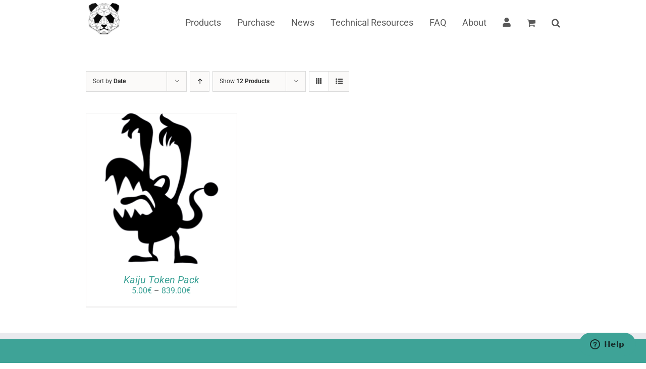

--- FILE ---
content_type: text/html; charset=UTF-8
request_url: https://pandwarf.com/product-category/token/?product_orderby=date
body_size: 15757
content:
<!DOCTYPE html>
<html class="avada-html-layout-wide avada-html-header-position-top avada-html-is-archive" lang="en-US" prefix="og: http://ogp.me/ns# fb: http://ogp.me/ns/fb#">
<head>
	<meta http-equiv="X-UA-Compatible" content="IE=edge" />
	<meta http-equiv="Content-Type" content="text/html; charset=utf-8"/>
	<meta name="viewport" content="width=device-width, initial-scale=1" />
	<meta name='robots' content='index, follow, max-image-preview:large, max-snippet:-1, max-video-preview:-1' />

<!-- Google Tag Manager for WordPress by gtm4wp.com -->
<script data-cfasync="false" data-pagespeed-no-defer>
	var gtm4wp_datalayer_name = "dataLayer";
	var dataLayer = dataLayer || [];
</script>
<!-- End Google Tag Manager for WordPress by gtm4wp.com --><script>window._wca = window._wca || [];</script>

	<!-- This site is optimized with the Yoast SEO plugin v26.8 - https://yoast.com/product/yoast-seo-wordpress/ -->
	<title>Token Archives - PandwaRF</title>
	<link rel="canonical" href="https://pandwarf.com/product-category/license/token/" />
	<meta property="og:locale" content="en_US" />
	<meta property="og:type" content="article" />
	<meta property="og:title" content="Token Archives - PandwaRF" />
	<meta property="og:url" content="https://pandwarf.com/product-category/license/token/" />
	<meta property="og:site_name" content="PandwaRF" />
	<meta name="twitter:card" content="summary_large_image" />
	<script type="application/ld+json" class="yoast-schema-graph">{"@context":"https://schema.org","@graph":[{"@type":"CollectionPage","@id":"https://pandwarf.com/product-category/license/token/","url":"https://pandwarf.com/product-category/license/token/","name":"Token Archives - PandwaRF","isPartOf":{"@id":"https://pandwarf.com/#website"},"primaryImageOfPage":{"@id":"https://pandwarf.com/product-category/license/token/#primaryimage"},"image":{"@id":"https://pandwarf.com/product-category/license/token/#primaryimage"},"thumbnailUrl":"https://pandwarf.com/wp/wp-content/uploads/2021/12/kaiju-android-chrome-512x512-1.png","breadcrumb":{"@id":"https://pandwarf.com/product-category/license/token/#breadcrumb"},"inLanguage":"en-US"},{"@type":"ImageObject","inLanguage":"en-US","@id":"https://pandwarf.com/product-category/license/token/#primaryimage","url":"https://pandwarf.com/wp/wp-content/uploads/2021/12/kaiju-android-chrome-512x512-1.png","contentUrl":"https://pandwarf.com/wp/wp-content/uploads/2021/12/kaiju-android-chrome-512x512-1.png","width":512,"height":512},{"@type":"BreadcrumbList","@id":"https://pandwarf.com/product-category/license/token/#breadcrumb","itemListElement":[{"@type":"ListItem","position":1,"name":"Accueil","item":"https://pandwarf.com/"},{"@type":"ListItem","position":2,"name":"License","item":"https://pandwarf.com/product-category/license/"},{"@type":"ListItem","position":3,"name":"Token"}]},{"@type":"WebSite","@id":"https://pandwarf.com/#website","url":"https://pandwarf.com/","name":"PandwaRF","description":"One (RF) remote control to rule them all","potentialAction":[{"@type":"SearchAction","target":{"@type":"EntryPoint","urlTemplate":"https://pandwarf.com/?s={search_term_string}"},"query-input":{"@type":"PropertyValueSpecification","valueRequired":true,"valueName":"search_term_string"}}],"inLanguage":"en-US"}]}</script>
	<!-- / Yoast SEO plugin. -->


<link rel='dns-prefetch' href='//stats.wp.com' />
<link rel="alternate" type="application/rss+xml" title="PandwaRF &raquo; Feed" href="https://pandwarf.com/feed/" />
<link rel="alternate" type="application/rss+xml" title="PandwaRF &raquo; Comments Feed" href="https://pandwarf.com/comments/feed/" />
					<link rel="shortcut icon" href="https://pandwarf.com/wp/wp-content/uploads/2016/10/panda-logo_white_ears_final_notext_square.png" type="image/x-icon" />
		
					<!-- Apple Touch Icon -->
			<link rel="apple-touch-icon" sizes="180x180" href="https://pandwarf.com/wp/wp-content/uploads/2016/10/panda-logo_white_ears_final_notext.png">
		
					<!-- Android Icon -->
			<link rel="icon" sizes="192x192" href="https://pandwarf.com/wp/wp-content/uploads/2016/10/panda-logo_white_ears_final_notext_square.png">
		
					<!-- MS Edge Icon -->
			<meta name="msapplication-TileImage" content="https://pandwarf.com/wp/wp-content/uploads/2016/10/panda-logo_white_ears_final_notext_square.png">
				<link rel="alternate" type="application/rss+xml" title="PandwaRF &raquo; Token Category Feed" href="https://pandwarf.com/product-category/license/token/feed/" />
				
		<meta property="og:locale" content="en_US"/>
		<meta property="og:type" content="article"/>
		<meta property="og:site_name" content="PandwaRF"/>
		<meta property="og:title" content="Token Archives - PandwaRF"/>
				<meta property="og:url" content="https://pandwarf.com/product/kaiju-token-pack/"/>
																				<meta property="og:image" content="https://pandwarf.com/wp/wp-content/uploads/2021/12/kaiju-android-chrome-512x512-1.png"/>
		<meta property="og:image:width" content="512"/>
		<meta property="og:image:height" content="512"/>
		<meta property="og:image:type" content="image/png"/>
				<style id='wp-img-auto-sizes-contain-inline-css' type='text/css'>
img:is([sizes=auto i],[sizes^="auto," i]){contain-intrinsic-size:3000px 1500px}
/*# sourceURL=wp-img-auto-sizes-contain-inline-css */
</style>
<style id='wp-emoji-styles-inline-css' type='text/css'>

	img.wp-smiley, img.emoji {
		display: inline !important;
		border: none !important;
		box-shadow: none !important;
		height: 1em !important;
		width: 1em !important;
		margin: 0 0.07em !important;
		vertical-align: -0.1em !important;
		background: none !important;
		padding: 0 !important;
	}
/*# sourceURL=wp-emoji-styles-inline-css */
</style>
<style id='woocommerce-inline-inline-css' type='text/css'>
.woocommerce form .form-row .required { visibility: visible; }
/*# sourceURL=woocommerce-inline-inline-css */
</style>
<link rel='stylesheet' id='sib-front-css-css' href='https://pandwarf.com/wp/wp-content/plugins/mailin/css/mailin-front.css?ver=6.9' type='text/css' media='all' />
<link rel='stylesheet' id='fusion-dynamic-css-css' href='https://pandwarf.com/wp/wp-content/uploads/fusion-styles/854a5f84a28b0796d74e0667b2ed4c63.min.css?ver=3.12.2' type='text/css' media='all' />
<link rel='stylesheet' id='select2-css' href='https://pandwarf.com/wp/wp-content/plugins/woocommerce/assets/css/select2.css?ver=10.4.3' type='text/css' media='all' />
<script type="text/javascript" src="https://pandwarf.com/wp/wp-includes/js/jquery/jquery.min.js?ver=3.7.1" id="jquery-core-js"></script>
<script type="text/javascript" src="https://pandwarf.com/wp/wp-content/plugins/revslider/public/assets/js/rbtools.min.js?ver=6.6.20" async id="tp-tools-js"></script>
<script type="text/javascript" src="https://pandwarf.com/wp/wp-content/plugins/revslider/public/assets/js/rs6.min.js?ver=6.6.20" async id="revmin-js"></script>
<script type="text/javascript" src="https://pandwarf.com/wp/wp-content/plugins/woocommerce/assets/js/jquery-blockui/jquery.blockUI.min.js?ver=2.7.0-wc.10.4.3" id="wc-jquery-blockui-js" defer="defer" data-wp-strategy="defer"></script>
<script type="text/javascript" id="wc-add-to-cart-js-extra">
/* <![CDATA[ */
var wc_add_to_cart_params = {"ajax_url":"/wp/wp-admin/admin-ajax.php","wc_ajax_url":"/?wc-ajax=%%endpoint%%","i18n_view_cart":"View cart","cart_url":"https://pandwarf.com/cart/","is_cart":"","cart_redirect_after_add":"yes"};
//# sourceURL=wc-add-to-cart-js-extra
/* ]]> */
</script>
<script type="text/javascript" src="https://pandwarf.com/wp/wp-content/plugins/woocommerce/assets/js/frontend/add-to-cart.min.js?ver=10.4.3" id="wc-add-to-cart-js" defer="defer" data-wp-strategy="defer"></script>
<script type="text/javascript" src="https://pandwarf.com/wp/wp-content/plugins/woocommerce/assets/js/js-cookie/js.cookie.min.js?ver=2.1.4-wc.10.4.3" id="wc-js-cookie-js" defer="defer" data-wp-strategy="defer"></script>
<script type="text/javascript" id="woocommerce-js-extra">
/* <![CDATA[ */
var woocommerce_params = {"ajax_url":"/wp/wp-admin/admin-ajax.php","wc_ajax_url":"/?wc-ajax=%%endpoint%%","i18n_password_show":"Show password","i18n_password_hide":"Hide password"};
//# sourceURL=woocommerce-js-extra
/* ]]> */
</script>
<script type="text/javascript" src="https://pandwarf.com/wp/wp-content/plugins/woocommerce/assets/js/frontend/woocommerce.min.js?ver=10.4.3" id="woocommerce-js" defer="defer" data-wp-strategy="defer"></script>
<script type="text/javascript" src="https://stats.wp.com/s-202604.js" id="woocommerce-analytics-js" defer="defer" data-wp-strategy="defer"></script>
<script type="text/javascript" id="sib-front-js-js-extra">
/* <![CDATA[ */
var sibErrMsg = {"invalidMail":"Please fill out valid email address","requiredField":"Please fill out required fields","invalidDateFormat":"Please fill out valid date format","invalidSMSFormat":"Please fill out valid phone number"};
var ajax_sib_front_object = {"ajax_url":"https://pandwarf.com/wp/wp-admin/admin-ajax.php","ajax_nonce":"e8ba689419","flag_url":"https://pandwarf.com/wp/wp-content/plugins/mailin/img/flags/"};
//# sourceURL=sib-front-js-js-extra
/* ]]> */
</script>
<script type="text/javascript" src="https://pandwarf.com/wp/wp-content/plugins/mailin/js/mailin-front.js?ver=1766062540" id="sib-front-js-js"></script>
<script type="text/javascript" src="https://pandwarf.com/wp/wp-content/plugins/woocommerce/assets/js/selectWoo/selectWoo.full.min.js?ver=1.0.9-wc.10.4.3" id="selectWoo-js" defer="defer" data-wp-strategy="defer"></script>
<link rel="https://api.w.org/" href="https://pandwarf.com/wp-json/" /><link rel="alternate" title="JSON" type="application/json" href="https://pandwarf.com/wp-json/wp/v2/product_cat/150" /><link rel="EditURI" type="application/rsd+xml" title="RSD" href="https://pandwarf.com/wp/xmlrpc.php?rsd" />
<meta name="generator" content="WordPress 6.9" />
<meta name="generator" content="WooCommerce 10.4.3" />
	<style>img#wpstats{display:none}</style>
		
<!-- Google Tag Manager for WordPress by gtm4wp.com -->
<!-- GTM Container placement set to automatic -->
<script data-cfasync="false" data-pagespeed-no-defer type="text/javascript">
	var dataLayer_content = {"pagePostType":"product","pagePostType2":"tax-product","pageCategory":[]};
	dataLayer.push( dataLayer_content );
</script>
<script data-cfasync="false" data-pagespeed-no-defer type="text/javascript">
(function(w,d,s,l,i){w[l]=w[l]||[];w[l].push({'gtm.start':
new Date().getTime(),event:'gtm.js'});var f=d.getElementsByTagName(s)[0],
j=d.createElement(s),dl=l!='dataLayer'?'&l='+l:'';j.async=true;j.src=
'//www.googletagmanager.com/gtm.js?id='+i+dl;f.parentNode.insertBefore(j,f);
})(window,document,'script','dataLayer','GTM-TX6HTP');
</script>
<!-- End Google Tag Manager for WordPress by gtm4wp.com --><style type="text/css" id="tve_global_variables">:root{--tcb-background-author-image:url(https://secure.gravatar.com/avatar/65519c01794486d04c0de984d7b69c58e49d77cf8d43c741b4d1e0c48beeee82?s=256&r=g);--tcb-background-user-image:url();--tcb-background-featured-image-thumbnail:url(https://pandwarf.com/wp/wp-content/uploads/2021/12/kaiju-android-chrome-512x512-1.png);}</style><style type="text/css" id="css-fb-visibility">@media screen and (max-width: 640px){.fusion-no-small-visibility{display:none !important;}body .sm-text-align-center{text-align:center !important;}body .sm-text-align-left{text-align:left !important;}body .sm-text-align-right{text-align:right !important;}body .sm-flex-align-center{justify-content:center !important;}body .sm-flex-align-flex-start{justify-content:flex-start !important;}body .sm-flex-align-flex-end{justify-content:flex-end !important;}body .sm-mx-auto{margin-left:auto !important;margin-right:auto !important;}body .sm-ml-auto{margin-left:auto !important;}body .sm-mr-auto{margin-right:auto !important;}body .fusion-absolute-position-small{position:absolute;top:auto;width:100%;}.awb-sticky.awb-sticky-small{ position: sticky; top: var(--awb-sticky-offset,0); }}@media screen and (min-width: 641px) and (max-width: 1024px){.fusion-no-medium-visibility{display:none !important;}body .md-text-align-center{text-align:center !important;}body .md-text-align-left{text-align:left !important;}body .md-text-align-right{text-align:right !important;}body .md-flex-align-center{justify-content:center !important;}body .md-flex-align-flex-start{justify-content:flex-start !important;}body .md-flex-align-flex-end{justify-content:flex-end !important;}body .md-mx-auto{margin-left:auto !important;margin-right:auto !important;}body .md-ml-auto{margin-left:auto !important;}body .md-mr-auto{margin-right:auto !important;}body .fusion-absolute-position-medium{position:absolute;top:auto;width:100%;}.awb-sticky.awb-sticky-medium{ position: sticky; top: var(--awb-sticky-offset,0); }}@media screen and (min-width: 1025px){.fusion-no-large-visibility{display:none !important;}body .lg-text-align-center{text-align:center !important;}body .lg-text-align-left{text-align:left !important;}body .lg-text-align-right{text-align:right !important;}body .lg-flex-align-center{justify-content:center !important;}body .lg-flex-align-flex-start{justify-content:flex-start !important;}body .lg-flex-align-flex-end{justify-content:flex-end !important;}body .lg-mx-auto{margin-left:auto !important;margin-right:auto !important;}body .lg-ml-auto{margin-left:auto !important;}body .lg-mr-auto{margin-right:auto !important;}body .fusion-absolute-position-large{position:absolute;top:auto;width:100%;}.awb-sticky.awb-sticky-large{ position: sticky; top: var(--awb-sticky-offset,0); }}</style>	<noscript><style>.woocommerce-product-gallery{ opacity: 1 !important; }</style></noscript>
	<meta name="generator" content="Powered by Slider Revolution 6.6.20 - responsive, Mobile-Friendly Slider Plugin for WordPress with comfortable drag and drop interface." />
<style type="text/css" id="thrive-default-styles"></style><script>function setREVStartSize(e){
			//window.requestAnimationFrame(function() {
				window.RSIW = window.RSIW===undefined ? window.innerWidth : window.RSIW;
				window.RSIH = window.RSIH===undefined ? window.innerHeight : window.RSIH;
				try {
					var pw = document.getElementById(e.c).parentNode.offsetWidth,
						newh;
					pw = pw===0 || isNaN(pw) || (e.l=="fullwidth" || e.layout=="fullwidth") ? window.RSIW : pw;
					e.tabw = e.tabw===undefined ? 0 : parseInt(e.tabw);
					e.thumbw = e.thumbw===undefined ? 0 : parseInt(e.thumbw);
					e.tabh = e.tabh===undefined ? 0 : parseInt(e.tabh);
					e.thumbh = e.thumbh===undefined ? 0 : parseInt(e.thumbh);
					e.tabhide = e.tabhide===undefined ? 0 : parseInt(e.tabhide);
					e.thumbhide = e.thumbhide===undefined ? 0 : parseInt(e.thumbhide);
					e.mh = e.mh===undefined || e.mh=="" || e.mh==="auto" ? 0 : parseInt(e.mh,0);
					if(e.layout==="fullscreen" || e.l==="fullscreen")
						newh = Math.max(e.mh,window.RSIH);
					else{
						e.gw = Array.isArray(e.gw) ? e.gw : [e.gw];
						for (var i in e.rl) if (e.gw[i]===undefined || e.gw[i]===0) e.gw[i] = e.gw[i-1];
						e.gh = e.el===undefined || e.el==="" || (Array.isArray(e.el) && e.el.length==0)? e.gh : e.el;
						e.gh = Array.isArray(e.gh) ? e.gh : [e.gh];
						for (var i in e.rl) if (e.gh[i]===undefined || e.gh[i]===0) e.gh[i] = e.gh[i-1];
											
						var nl = new Array(e.rl.length),
							ix = 0,
							sl;
						e.tabw = e.tabhide>=pw ? 0 : e.tabw;
						e.thumbw = e.thumbhide>=pw ? 0 : e.thumbw;
						e.tabh = e.tabhide>=pw ? 0 : e.tabh;
						e.thumbh = e.thumbhide>=pw ? 0 : e.thumbh;
						for (var i in e.rl) nl[i] = e.rl[i]<window.RSIW ? 0 : e.rl[i];
						sl = nl[0];
						for (var i in nl) if (sl>nl[i] && nl[i]>0) { sl = nl[i]; ix=i;}
						var m = pw>(e.gw[ix]+e.tabw+e.thumbw) ? 1 : (pw-(e.tabw+e.thumbw)) / (e.gw[ix]);
						newh =  (e.gh[ix] * m) + (e.tabh + e.thumbh);
					}
					var el = document.getElementById(e.c);
					if (el!==null && el) el.style.height = newh+"px";
					el = document.getElementById(e.c+"_wrapper");
					if (el!==null && el) {
						el.style.height = newh+"px";
						el.style.display = "block";
					}
				} catch(e){
					console.log("Failure at Presize of Slider:" + e)
				}
			//});
		  };</script>
		<style type="text/css" id="wp-custom-css">
			/**Pandwarf/css****/
.woocommerce-account .my_account_orders td.license-key-actions {
    width: auto;
    display: flex;
    margin-left: 15px;
    gap: 10px;
}
.woocommerce-account main.clearfix {
    padding: 0 15px !important;
}
.woocommerce-account .woocommerce-MyAccount-content {
    padding: 20px;
}
/***Responsive/screen***/
@media screen and (max-width: 900px)
{
.woocommerce-account .my_account_orders td.license-key-actions {
    flex-direction: column;
}
.woocommerce-account td.license-key-actions a.button.view {
    width: 80px;
    text-align: center;
    font-size: 14px;
    margin: 0 auto;
    margin-right: 0;
}
}
@media screen and (max-width: 767px) {
.woocommerce-account td.license-key-actions a.button.view {
    font-size: 12px;
}
}
@media screen and (max-width: 480px) {
.woocommerce-account .my_account_orders td.license-key-actions {
    margin-left: 0;
}

}
/***Responsive-close***/
/**Pandwarf/css****/		</style>
				<script type="text/javascript">
			var doc = document.documentElement;
			doc.setAttribute( 'data-useragent', navigator.userAgent );
		</script>
		<script>
  (function(i,s,o,g,r,a,m){i['GoogleAnalyticsObject']=r;i[r]=i[r]||function(){
  (i[r].q=i[r].q||[]).push(arguments)},i[r].l=1*new Date();a=s.createElement(o),
  m=s.getElementsByTagName(o)[0];a.async=1;a.src=g;m.parentNode.insertBefore(a,m)
  })(window,document,'script','https://www.google-analytics.com/analytics.js','ga');

  ga('create', 'UA-51510466-3', 'auto');
  ga('send', 'pageview');

</script>
	<style id='global-styles-inline-css' type='text/css'>
:root{--wp--preset--aspect-ratio--square: 1;--wp--preset--aspect-ratio--4-3: 4/3;--wp--preset--aspect-ratio--3-4: 3/4;--wp--preset--aspect-ratio--3-2: 3/2;--wp--preset--aspect-ratio--2-3: 2/3;--wp--preset--aspect-ratio--16-9: 16/9;--wp--preset--aspect-ratio--9-16: 9/16;--wp--preset--color--black: #000000;--wp--preset--color--cyan-bluish-gray: #abb8c3;--wp--preset--color--white: #ffffff;--wp--preset--color--pale-pink: #f78da7;--wp--preset--color--vivid-red: #cf2e2e;--wp--preset--color--luminous-vivid-orange: #ff6900;--wp--preset--color--luminous-vivid-amber: #fcb900;--wp--preset--color--light-green-cyan: #7bdcb5;--wp--preset--color--vivid-green-cyan: #00d084;--wp--preset--color--pale-cyan-blue: #8ed1fc;--wp--preset--color--vivid-cyan-blue: #0693e3;--wp--preset--color--vivid-purple: #9b51e0;--wp--preset--color--awb-color-1: rgba(255,255,255,1);--wp--preset--color--awb-color-2: rgba(246,246,246,1);--wp--preset--color--awb-color-3: rgba(160,206,78,1);--wp--preset--color--awb-color-4: rgba(106,193,47,1);--wp--preset--color--awb-color-5: rgba(62,163,151,1);--wp--preset--color--awb-color-6: rgba(116,116,116,1);--wp--preset--color--awb-color-7: rgba(35,122,110,1);--wp--preset--color--awb-color-8: rgba(51,51,51,1);--wp--preset--color--awb-color-custom-10: rgba(219,216,219,1);--wp--preset--color--awb-color-custom-11: rgba(255,255,255,0.4);--wp--preset--color--awb-color-custom-12: rgba(235,234,234,1);--wp--preset--color--awb-color-custom-13: rgba(235,234,234,0.8);--wp--preset--color--awb-color-custom-14: rgba(232,232,232,1);--wp--preset--color--awb-color-custom-15: rgba(249,249,249,1);--wp--preset--color--awb-color-custom-16: rgba(89,89,89,1);--wp--preset--gradient--vivid-cyan-blue-to-vivid-purple: linear-gradient(135deg,rgb(6,147,227) 0%,rgb(155,81,224) 100%);--wp--preset--gradient--light-green-cyan-to-vivid-green-cyan: linear-gradient(135deg,rgb(122,220,180) 0%,rgb(0,208,130) 100%);--wp--preset--gradient--luminous-vivid-amber-to-luminous-vivid-orange: linear-gradient(135deg,rgb(252,185,0) 0%,rgb(255,105,0) 100%);--wp--preset--gradient--luminous-vivid-orange-to-vivid-red: linear-gradient(135deg,rgb(255,105,0) 0%,rgb(207,46,46) 100%);--wp--preset--gradient--very-light-gray-to-cyan-bluish-gray: linear-gradient(135deg,rgb(238,238,238) 0%,rgb(169,184,195) 100%);--wp--preset--gradient--cool-to-warm-spectrum: linear-gradient(135deg,rgb(74,234,220) 0%,rgb(151,120,209) 20%,rgb(207,42,186) 40%,rgb(238,44,130) 60%,rgb(251,105,98) 80%,rgb(254,248,76) 100%);--wp--preset--gradient--blush-light-purple: linear-gradient(135deg,rgb(255,206,236) 0%,rgb(152,150,240) 100%);--wp--preset--gradient--blush-bordeaux: linear-gradient(135deg,rgb(254,205,165) 0%,rgb(254,45,45) 50%,rgb(107,0,62) 100%);--wp--preset--gradient--luminous-dusk: linear-gradient(135deg,rgb(255,203,112) 0%,rgb(199,81,192) 50%,rgb(65,88,208) 100%);--wp--preset--gradient--pale-ocean: linear-gradient(135deg,rgb(255,245,203) 0%,rgb(182,227,212) 50%,rgb(51,167,181) 100%);--wp--preset--gradient--electric-grass: linear-gradient(135deg,rgb(202,248,128) 0%,rgb(113,206,126) 100%);--wp--preset--gradient--midnight: linear-gradient(135deg,rgb(2,3,129) 0%,rgb(40,116,252) 100%);--wp--preset--font-size--small: 12px;--wp--preset--font-size--medium: 20px;--wp--preset--font-size--large: 24px;--wp--preset--font-size--x-large: 42px;--wp--preset--font-size--normal: 16px;--wp--preset--font-size--xlarge: 32px;--wp--preset--font-size--huge: 48px;--wp--preset--spacing--20: 0.44rem;--wp--preset--spacing--30: 0.67rem;--wp--preset--spacing--40: 1rem;--wp--preset--spacing--50: 1.5rem;--wp--preset--spacing--60: 2.25rem;--wp--preset--spacing--70: 3.38rem;--wp--preset--spacing--80: 5.06rem;--wp--preset--shadow--natural: 6px 6px 9px rgba(0, 0, 0, 0.2);--wp--preset--shadow--deep: 12px 12px 50px rgba(0, 0, 0, 0.4);--wp--preset--shadow--sharp: 6px 6px 0px rgba(0, 0, 0, 0.2);--wp--preset--shadow--outlined: 6px 6px 0px -3px rgb(255, 255, 255), 6px 6px rgb(0, 0, 0);--wp--preset--shadow--crisp: 6px 6px 0px rgb(0, 0, 0);}:where(.is-layout-flex){gap: 0.5em;}:where(.is-layout-grid){gap: 0.5em;}body .is-layout-flex{display: flex;}.is-layout-flex{flex-wrap: wrap;align-items: center;}.is-layout-flex > :is(*, div){margin: 0;}body .is-layout-grid{display: grid;}.is-layout-grid > :is(*, div){margin: 0;}:where(.wp-block-columns.is-layout-flex){gap: 2em;}:where(.wp-block-columns.is-layout-grid){gap: 2em;}:where(.wp-block-post-template.is-layout-flex){gap: 1.25em;}:where(.wp-block-post-template.is-layout-grid){gap: 1.25em;}.has-black-color{color: var(--wp--preset--color--black) !important;}.has-cyan-bluish-gray-color{color: var(--wp--preset--color--cyan-bluish-gray) !important;}.has-white-color{color: var(--wp--preset--color--white) !important;}.has-pale-pink-color{color: var(--wp--preset--color--pale-pink) !important;}.has-vivid-red-color{color: var(--wp--preset--color--vivid-red) !important;}.has-luminous-vivid-orange-color{color: var(--wp--preset--color--luminous-vivid-orange) !important;}.has-luminous-vivid-amber-color{color: var(--wp--preset--color--luminous-vivid-amber) !important;}.has-light-green-cyan-color{color: var(--wp--preset--color--light-green-cyan) !important;}.has-vivid-green-cyan-color{color: var(--wp--preset--color--vivid-green-cyan) !important;}.has-pale-cyan-blue-color{color: var(--wp--preset--color--pale-cyan-blue) !important;}.has-vivid-cyan-blue-color{color: var(--wp--preset--color--vivid-cyan-blue) !important;}.has-vivid-purple-color{color: var(--wp--preset--color--vivid-purple) !important;}.has-black-background-color{background-color: var(--wp--preset--color--black) !important;}.has-cyan-bluish-gray-background-color{background-color: var(--wp--preset--color--cyan-bluish-gray) !important;}.has-white-background-color{background-color: var(--wp--preset--color--white) !important;}.has-pale-pink-background-color{background-color: var(--wp--preset--color--pale-pink) !important;}.has-vivid-red-background-color{background-color: var(--wp--preset--color--vivid-red) !important;}.has-luminous-vivid-orange-background-color{background-color: var(--wp--preset--color--luminous-vivid-orange) !important;}.has-luminous-vivid-amber-background-color{background-color: var(--wp--preset--color--luminous-vivid-amber) !important;}.has-light-green-cyan-background-color{background-color: var(--wp--preset--color--light-green-cyan) !important;}.has-vivid-green-cyan-background-color{background-color: var(--wp--preset--color--vivid-green-cyan) !important;}.has-pale-cyan-blue-background-color{background-color: var(--wp--preset--color--pale-cyan-blue) !important;}.has-vivid-cyan-blue-background-color{background-color: var(--wp--preset--color--vivid-cyan-blue) !important;}.has-vivid-purple-background-color{background-color: var(--wp--preset--color--vivid-purple) !important;}.has-black-border-color{border-color: var(--wp--preset--color--black) !important;}.has-cyan-bluish-gray-border-color{border-color: var(--wp--preset--color--cyan-bluish-gray) !important;}.has-white-border-color{border-color: var(--wp--preset--color--white) !important;}.has-pale-pink-border-color{border-color: var(--wp--preset--color--pale-pink) !important;}.has-vivid-red-border-color{border-color: var(--wp--preset--color--vivid-red) !important;}.has-luminous-vivid-orange-border-color{border-color: var(--wp--preset--color--luminous-vivid-orange) !important;}.has-luminous-vivid-amber-border-color{border-color: var(--wp--preset--color--luminous-vivid-amber) !important;}.has-light-green-cyan-border-color{border-color: var(--wp--preset--color--light-green-cyan) !important;}.has-vivid-green-cyan-border-color{border-color: var(--wp--preset--color--vivid-green-cyan) !important;}.has-pale-cyan-blue-border-color{border-color: var(--wp--preset--color--pale-cyan-blue) !important;}.has-vivid-cyan-blue-border-color{border-color: var(--wp--preset--color--vivid-cyan-blue) !important;}.has-vivid-purple-border-color{border-color: var(--wp--preset--color--vivid-purple) !important;}.has-vivid-cyan-blue-to-vivid-purple-gradient-background{background: var(--wp--preset--gradient--vivid-cyan-blue-to-vivid-purple) !important;}.has-light-green-cyan-to-vivid-green-cyan-gradient-background{background: var(--wp--preset--gradient--light-green-cyan-to-vivid-green-cyan) !important;}.has-luminous-vivid-amber-to-luminous-vivid-orange-gradient-background{background: var(--wp--preset--gradient--luminous-vivid-amber-to-luminous-vivid-orange) !important;}.has-luminous-vivid-orange-to-vivid-red-gradient-background{background: var(--wp--preset--gradient--luminous-vivid-orange-to-vivid-red) !important;}.has-very-light-gray-to-cyan-bluish-gray-gradient-background{background: var(--wp--preset--gradient--very-light-gray-to-cyan-bluish-gray) !important;}.has-cool-to-warm-spectrum-gradient-background{background: var(--wp--preset--gradient--cool-to-warm-spectrum) !important;}.has-blush-light-purple-gradient-background{background: var(--wp--preset--gradient--blush-light-purple) !important;}.has-blush-bordeaux-gradient-background{background: var(--wp--preset--gradient--blush-bordeaux) !important;}.has-luminous-dusk-gradient-background{background: var(--wp--preset--gradient--luminous-dusk) !important;}.has-pale-ocean-gradient-background{background: var(--wp--preset--gradient--pale-ocean) !important;}.has-electric-grass-gradient-background{background: var(--wp--preset--gradient--electric-grass) !important;}.has-midnight-gradient-background{background: var(--wp--preset--gradient--midnight) !important;}.has-small-font-size{font-size: var(--wp--preset--font-size--small) !important;}.has-medium-font-size{font-size: var(--wp--preset--font-size--medium) !important;}.has-large-font-size{font-size: var(--wp--preset--font-size--large) !important;}.has-x-large-font-size{font-size: var(--wp--preset--font-size--x-large) !important;}
/*# sourceURL=global-styles-inline-css */
</style>
<link rel='stylesheet' id='wc-blocks-style-css' href='https://pandwarf.com/wp/wp-content/plugins/woocommerce/assets/client/blocks/wc-blocks.css?ver=wc-10.4.3' type='text/css' media='all' />
<link rel='stylesheet' id='rs-plugin-settings-css' href='https://pandwarf.com/wp/wp-content/plugins/revslider/public/assets/css/rs6.css?ver=6.6.20' type='text/css' media='all' />
<style id='rs-plugin-settings-inline-css' type='text/css'>
#rs-demo-id {}
/*# sourceURL=rs-plugin-settings-inline-css */
</style>
</head>

<body class="archive tax-product_cat term-token term-150 wp-theme-Avada theme-Avada woocommerce woocommerce-page woocommerce-no-js fusion-image-hovers fusion-pagination-sizing fusion-button_type-flat fusion-button_span-no fusion-button_gradient-linear avada-image-rollover-circle-yes avada-image-rollover-yes avada-image-rollover-direction-left fusion-body ltr fusion-sticky-header no-tablet-sticky-header no-mobile-sticky-header avada-has-rev-slider-styles fusion-disable-outline fusion-sub-menu-fade mobile-logo-pos-left layout-wide-mode avada-has-boxed-modal-shadow-none layout-scroll-offset-full avada-has-zero-margin-offset-top fusion-top-header menu-text-align-left fusion-woo-product-design-clean fusion-woo-shop-page-columns-2 fusion-woo-related-columns-4 fusion-woo-archive-page-columns-3 avada-has-woo-gallery-disabled woo-sale-badge-circle woo-outofstock-badge-top_bar mobile-menu-design-classic fusion-show-pagination-text fusion-header-layout-v1 avada-responsive avada-footer-fx-bg-parallax avada-menu-highlight-style-bar fusion-search-form-classic fusion-main-menu-search-overlay fusion-avatar-square avada-sticky-shrinkage avada-dropdown-styles avada-blog-layout-medium avada-blog-archive-layout-medium alternate avada-header-shadow-no avada-menu-icon-position-left avada-has-megamenu-shadow avada-has-main-nav-search-icon avada-has-breadcrumb-mobile-hidden avada-has-titlebar-hide avada-has-pagination-padding avada-flyout-menu-direction-fade avada-ec-views-v1" data-awb-post-id="24602">
	
<!-- GTM Container placement set to automatic -->
<!-- Google Tag Manager (noscript) -->
				<noscript><iframe src="https://www.googletagmanager.com/ns.html?id=GTM-TX6HTP" height="0" width="0" style="display:none;visibility:hidden" aria-hidden="true"></iframe></noscript>
<!-- End Google Tag Manager (noscript) -->	<a class="skip-link screen-reader-text" href="#content">Skip to content</a>

	<div id="boxed-wrapper">
		
		<div id="wrapper" class="fusion-wrapper">
			<div id="home" style="position:relative;top:-1px;"></div>
							
					
			<header class="fusion-header-wrapper">
				<div class="fusion-header-v1 fusion-logo-alignment fusion-logo-left fusion-sticky-menu- fusion-sticky-logo-1 fusion-mobile-logo-  fusion-mobile-menu-design-classic">
					<div class="fusion-header-sticky-height"></div>
<div class="fusion-header">
	<div class="fusion-row">
					<div class="fusion-logo" data-margin-top="0px" data-margin-bottom="0px" data-margin-left="0px" data-margin-right="0px">
			<a class="fusion-logo-link"  href="https://pandwarf.com/" >

						<!-- standard logo -->
			<img src="https://pandwarf.com/wp/wp-content/uploads/2022/12/ic_launcher-1.png" srcset="https://pandwarf.com/wp/wp-content/uploads/2022/12/ic_launcher-1.png 1x" width="72" height="72" alt="PandwaRF Logo" data-retina_logo_url="" class="fusion-standard-logo" />

			
											<!-- sticky header logo -->
				<img src="https://pandwarf.com/wp/wp-content/uploads/2022/12/ic_launcher.png" srcset="https://pandwarf.com/wp/wp-content/uploads/2022/12/ic_launcher.png 1x" width="192" height="192" alt="PandwaRF Logo" data-retina_logo_url="" class="fusion-sticky-logo" />
					</a>
		</div>		<nav class="fusion-main-menu" aria-label="Main Menu"><div class="fusion-overlay-search">		<form role="search" class="searchform fusion-search-form  fusion-search-form-classic" method="get" action="https://pandwarf.com/">
			<div class="fusion-search-form-content">

				
				<div class="fusion-search-field search-field">
					<label><span class="screen-reader-text">Search for:</span>
													<input type="search" value="" name="s" class="s" placeholder="Search..." required aria-required="true" aria-label="Search..."/>
											</label>
				</div>
				<div class="fusion-search-button search-button">
					<input type="submit" class="fusion-search-submit searchsubmit" aria-label="Search" value="&#xf002;" />
									</div>

				
			</div>


			
		</form>
		<div class="fusion-search-spacer"></div><a href="#" role="button" aria-label="Close Search" class="fusion-close-search"></a></div><ul id="menu-gollumrf-main" class="fusion-menu"><li  id="menu-item-15342"  class="menu-item menu-item-type-custom menu-item-object-custom menu-item-has-children menu-item-15342 fusion-dropdown-menu"  data-item-id="15342"><a  href="#" class="fusion-bar-highlight"><span class="menu-text">Products</span></a><ul class="sub-menu"><li  id="menu-item-21717"  class="menu-item menu-item-type-post_type menu-item-object-page menu-item-21717 fusion-dropdown-submenu" ><a  href="https://pandwarf.com/pandwarf-rogue-pro/" class="fusion-bar-highlight"><span>PandwaRF Rogue Pro</span></a></li><li  id="menu-item-15340"  class="menu-item menu-item-type-post_type menu-item-object-page menu-item-15340 fusion-dropdown-submenu" ><a  href="https://pandwarf.com/pandwarf-rogue-gov/" class="fusion-bar-highlight"><span>PandwaRF Rogue Gov</span></a></li><li  id="menu-item-21420"  class="menu-item menu-item-type-post_type menu-item-object-page menu-item-21420 fusion-dropdown-submenu" ><a  href="https://pandwarf.com/pandwarf-marauder/" class="fusion-bar-highlight"><span>PandwaRF Marauder</span></a></li><li  id="menu-item-30215"  class="menu-item menu-item-type-post_type menu-item-object-page menu-item-30215 fusion-dropdown-submenu" ><a  href="https://pandwarf.com/barracuda-mk1-code-grabber/" class="fusion-bar-highlight"><span>Barracuda Mk1 code grabber</span></a></li><li  id="menu-item-22413"  class="menu-item menu-item-type-custom menu-item-object-custom menu-item-22413 fusion-dropdown-submenu" ><a  href="https://rolling.pandwarf.com" class="fusion-bar-highlight"><span>Kaiju &#8211; Rolling code analyzer &#038; generator</span></a></li><li  id="menu-item-22961"  class="menu-item menu-item-type-post_type menu-item-object-page menu-item-22961 fusion-dropdown-submenu" ><a  href="https://pandwarf.com/rf-trainings/" class="fusion-bar-highlight"><span>RF Trainings</span></a></li></ul></li><li  id="menu-item-22403"  class="menu-item menu-item-type-custom menu-item-object-custom menu-item-has-children menu-item-22403 fusion-dropdown-menu"  data-item-id="22403"><a  href="#" class="fusion-bar-highlight"><span class="menu-text">Purchase</span></a><ul class="sub-menu"><li  id="menu-item-23766"  class="menu-item menu-item-type-taxonomy menu-item-object-product_cat menu-item-has-children menu-item-23766 fusion-dropdown-submenu" ><a  href="https://pandwarf.com/product-category/pentesting/" class="fusion-bar-highlight"><span>Physical Pentesting</span></a><ul class="sub-menu"><li  id="menu-item-22409"  class="menu-item menu-item-type-post_type menu-item-object-product menu-item-22409" ><a  href="https://pandwarf.com/product/pandwarf-rogue-pro/" class="fusion-bar-highlight"><span>PandwaRF Rogue Pro</span></a></li><li  id="menu-item-24548"  class="menu-item menu-item-type-post_type menu-item-object-product menu-item-24548" ><a  href="https://pandwarf.com/product/pandwarf-pentester-pack-rp-ms/" class="fusion-bar-highlight"><span>PandwaRF Pentester Pack</span></a></li><li  id="menu-item-24547"  class="menu-item menu-item-type-post_type menu-item-object-product menu-item-24547" ><a  href="https://pandwarf.com/product/pandwarf-pentester-pack-rp-ms-kag4/" class="fusion-bar-highlight"><span>PandwaRF Pentester Pack with Secure Decrypt</span></a></li><li  id="menu-item-30217"  class="menu-item menu-item-type-post_type menu-item-object-product menu-item-30217" ><a  href="https://pandwarf.com/product/barracuda-mk1-code-grabber/" class="fusion-bar-highlight"><span>Barracuda Mk1 code grabber</span></a></li></ul></li><li  id="menu-item-23765"  class="menu-item menu-item-type-taxonomy menu-item-object-product_cat menu-item-has-children menu-item-23765 fusion-dropdown-submenu" ><a  href="https://pandwarf.com/product-category/marauder/" class="fusion-bar-highlight"><span>Reconnaissance</span></a><ul class="sub-menu"><li  id="menu-item-22407"  class="menu-item menu-item-type-post_type menu-item-object-product menu-item-22407" ><a  href="https://pandwarf.com/product/pandwarf-marauder-basic/" class="fusion-bar-highlight"><span>PandwaRF Marauder Basic</span></a></li><li  id="menu-item-22408"  class="menu-item menu-item-type-post_type menu-item-object-product menu-item-22408" ><a  href="https://pandwarf.com/product/pandwarf-marauder-standard/" class="fusion-bar-highlight"><span>PandwaRF Marauder Standard</span></a></li><li  id="menu-item-22406"  class="menu-item menu-item-type-post_type menu-item-object-product menu-item-22406" ><a  href="https://pandwarf.com/product/pandwarf-marauder-ultimate/" class="fusion-bar-highlight"><span>PandwaRF Marauder Ultimate</span></a></li></ul></li><li  id="menu-item-23767"  class="menu-item menu-item-type-taxonomy menu-item-object-product_cat menu-item-has-children menu-item-23767 fusion-dropdown-submenu" ><a  href="https://pandwarf.com/product-category/lea/" class="fusion-bar-highlight"><span>LEA</span></a><ul class="sub-menu"><li  id="menu-item-22573"  class="menu-item menu-item-type-post_type menu-item-object-product menu-item-22573" ><a  href="https://pandwarf.com/product/pandwarf-lea-pack/" class="fusion-bar-highlight"><span>PandwaRF LEA Pack</span></a></li><li  id="menu-item-22967"  class="menu-item menu-item-type-post_type menu-item-object-product menu-item-22967" ><a  href="https://pandwarf.com/product/pandwarf-lea-pack-ready-to-go/" class="fusion-bar-highlight"><span>PandwaRF LEA Pack Ready to Go</span></a></li></ul></li><li  id="menu-item-23769"  class="menu-item menu-item-type-taxonomy menu-item-object-product_cat current-product_cat-ancestor menu-item-23769 fusion-dropdown-submenu" ><a  href="https://pandwarf.com/product-category/license/" class="fusion-bar-highlight"><span>Licenses &#038; Tokens</span></a></li><li  id="menu-item-23768"  class="menu-item menu-item-type-taxonomy menu-item-object-product_cat menu-item-has-children menu-item-23768 fusion-dropdown-submenu" ><a  href="https://pandwarf.com/product-category/test/" class="fusion-bar-highlight"><span>Test &#038; practice</span></a><ul class="sub-menu"><li  id="menu-item-22975"  class="menu-item menu-item-type-post_type menu-item-object-product menu-item-22975" ><a  href="https://pandwarf.com/?post_type=product&#038;p=22973" class="fusion-bar-highlight"><span>Gate opener receiver test device (rolling code)</span></a></li><li  id="menu-item-22976"  class="menu-item menu-item-type-post_type menu-item-object-product menu-item-22976" ><a  href="https://pandwarf.com/?post_type=product&#038;p=22971" class="fusion-bar-highlight"><span>Gate opener receiver test device (fixed code)</span></a></li></ul></li></ul></li><li  id="menu-item-12717"  class="menu-item menu-item-type-post_type menu-item-object-page menu-item-12717"  data-item-id="12717"><a  href="https://pandwarf.com/news/" class="fusion-bar-highlight"><span class="menu-text">News</span></a></li><li  id="menu-item-13592"  class="menu-item menu-item-type-custom menu-item-object-custom menu-item-has-children menu-item-13592 fusion-dropdown-menu"  data-item-id="13592"><a  href="#" class="fusion-bar-highlight"><span class="menu-text">Technical Resources</span></a><ul class="sub-menu"><li  id="menu-item-22404"  class="menu-item menu-item-type-custom menu-item-object-custom menu-item-22404 fusion-dropdown-submenu" ><a  href="https://github.com/ComThings/PandwaRF/wiki/Support-User-Guides" class="fusion-bar-highlight"><span><span class="fusion-megamenu-icon"><i class="glyphicon fa-book-open fas" aria-hidden="true"></i></span>User Guides</span></a></li><li  id="menu-item-12832"  class="menu-item menu-item-type-custom menu-item-object-custom menu-item-12832 fusion-dropdown-submenu" ><a  target="_blank" rel="noopener noreferrer" href="https://github.com/ComThings/PandwaRF/wiki" class="fusion-bar-highlight"><span><span class="fusion-megamenu-icon"><i class="glyphicon fa-atlas fas" aria-hidden="true"></i></span>Wiki</span></a></li><li  id="menu-item-14970"  class="menu-item menu-item-type-custom menu-item-object-custom menu-item-14970 fusion-dropdown-submenu" ><a  target="_blank" rel="noopener noreferrer" href="https://www.youtube.com/c/comthings/" class="fusion-bar-highlight"><span><span class="fusion-megamenu-icon"><i class="glyphicon fa-youtube fab" aria-hidden="true"></i></span>Demo Videos</span></a></li><li  id="menu-item-13311"  class="menu-item menu-item-type-custom menu-item-object-custom menu-item-13311 fusion-dropdown-submenu" ><a  target="_blank" rel="noopener noreferrer" href="https://discord.gg/cN35Z5eyjM" class="fusion-bar-highlight"><span><span class="fusion-megamenu-icon"><i class="glyphicon fa-discord fab" aria-hidden="true"></i></span>Discord Server</span></a></li></ul></li><li  id="menu-item-13190"  class="menu-item menu-item-type-post_type menu-item-object-page menu-item-13190"  data-item-id="13190"><a  href="https://pandwarf.com/faq/" class="fusion-bar-highlight"><span class="menu-text">FAQ</span></a></li><li  id="menu-item-13593"  class="menu-item menu-item-type-custom menu-item-object-custom menu-item-has-children menu-item-13593 fusion-dropdown-menu"  data-item-id="13593"><a  href="#" class="fusion-bar-highlight"><span class="menu-text">About</span></a><ul class="sub-menu"><li  id="menu-item-13541"  class="menu-item menu-item-type-custom menu-item-object-custom menu-item-13541 fusion-dropdown-submenu" ><a  target="_blank" rel="noopener noreferrer" href="https://www.comthings.com/" class="fusion-bar-highlight"><span>About Us</span></a></li><li  id="menu-item-13594"  class="menu-item menu-item-type-custom menu-item-object-custom menu-item-13594 fusion-dropdown-submenu" ><a  target="_blank" rel="noopener noreferrer" href="https://postimg.cc/gallery/if1qy6se/" class="fusion-bar-highlight"><span>Media Materials</span></a></li><li  id="menu-item-24338"  class="menu-item menu-item-type-post_type menu-item-object-page menu-item-24338 fusion-dropdown-submenu" ><a  href="https://pandwarf.com/jobs/" class="fusion-bar-highlight"><span>Jobs</span></a></li></ul></li><li  id="menu-item-29231"  class="menu-item menu-item-type-post_type menu-item-object-page menu-item-29231"  data-item-id="29231"><a  href="https://pandwarf.com/my-account/" class="fusion-icon-only-link fusion-flex-link fusion-bar-highlight"><span class="fusion-megamenu-icon"><i class="glyphicon fa-user fas" aria-hidden="true"></i></span><span class="menu-text"><span class="menu-title">My account</span></span></a></li><li class="fusion-custom-menu-item fusion-menu-cart fusion-main-menu-cart"><a class="fusion-main-menu-icon fusion-bar-highlight" href="https://pandwarf.com/cart/"><span class="menu-text" aria-label="View Cart"></span></a></li><li class="fusion-custom-menu-item fusion-main-menu-search fusion-search-overlay"><a class="fusion-main-menu-icon fusion-bar-highlight" href="#" aria-label="Search" data-title="Search" title="Search" role="button" aria-expanded="false"></a></li></ul></nav><div class="fusion-mobile-navigation"><ul id="menu-gollumrf-main-1" class="fusion-mobile-menu"><li   class="menu-item menu-item-type-custom menu-item-object-custom menu-item-has-children menu-item-15342 fusion-dropdown-menu"  data-item-id="15342"><a  href="#" class="fusion-bar-highlight"><span class="menu-text">Products</span></a><ul class="sub-menu"><li   class="menu-item menu-item-type-post_type menu-item-object-page menu-item-21717 fusion-dropdown-submenu" ><a  href="https://pandwarf.com/pandwarf-rogue-pro/" class="fusion-bar-highlight"><span>PandwaRF Rogue Pro</span></a></li><li   class="menu-item menu-item-type-post_type menu-item-object-page menu-item-15340 fusion-dropdown-submenu" ><a  href="https://pandwarf.com/pandwarf-rogue-gov/" class="fusion-bar-highlight"><span>PandwaRF Rogue Gov</span></a></li><li   class="menu-item menu-item-type-post_type menu-item-object-page menu-item-21420 fusion-dropdown-submenu" ><a  href="https://pandwarf.com/pandwarf-marauder/" class="fusion-bar-highlight"><span>PandwaRF Marauder</span></a></li><li   class="menu-item menu-item-type-post_type menu-item-object-page menu-item-30215 fusion-dropdown-submenu" ><a  href="https://pandwarf.com/barracuda-mk1-code-grabber/" class="fusion-bar-highlight"><span>Barracuda Mk1 code grabber</span></a></li><li   class="menu-item menu-item-type-custom menu-item-object-custom menu-item-22413 fusion-dropdown-submenu" ><a  href="https://rolling.pandwarf.com" class="fusion-bar-highlight"><span>Kaiju &#8211; Rolling code analyzer &#038; generator</span></a></li><li   class="menu-item menu-item-type-post_type menu-item-object-page menu-item-22961 fusion-dropdown-submenu" ><a  href="https://pandwarf.com/rf-trainings/" class="fusion-bar-highlight"><span>RF Trainings</span></a></li></ul></li><li   class="menu-item menu-item-type-custom menu-item-object-custom menu-item-has-children menu-item-22403 fusion-dropdown-menu"  data-item-id="22403"><a  href="#" class="fusion-bar-highlight"><span class="menu-text">Purchase</span></a><ul class="sub-menu"><li   class="menu-item menu-item-type-taxonomy menu-item-object-product_cat menu-item-has-children menu-item-23766 fusion-dropdown-submenu" ><a  href="https://pandwarf.com/product-category/pentesting/" class="fusion-bar-highlight"><span>Physical Pentesting</span></a><ul class="sub-menu"><li   class="menu-item menu-item-type-post_type menu-item-object-product menu-item-22409" ><a  href="https://pandwarf.com/product/pandwarf-rogue-pro/" class="fusion-bar-highlight"><span>PandwaRF Rogue Pro</span></a></li><li   class="menu-item menu-item-type-post_type menu-item-object-product menu-item-24548" ><a  href="https://pandwarf.com/product/pandwarf-pentester-pack-rp-ms/" class="fusion-bar-highlight"><span>PandwaRF Pentester Pack</span></a></li><li   class="menu-item menu-item-type-post_type menu-item-object-product menu-item-24547" ><a  href="https://pandwarf.com/product/pandwarf-pentester-pack-rp-ms-kag4/" class="fusion-bar-highlight"><span>PandwaRF Pentester Pack with Secure Decrypt</span></a></li><li   class="menu-item menu-item-type-post_type menu-item-object-product menu-item-30217" ><a  href="https://pandwarf.com/product/barracuda-mk1-code-grabber/" class="fusion-bar-highlight"><span>Barracuda Mk1 code grabber</span></a></li></ul></li><li   class="menu-item menu-item-type-taxonomy menu-item-object-product_cat menu-item-has-children menu-item-23765 fusion-dropdown-submenu" ><a  href="https://pandwarf.com/product-category/marauder/" class="fusion-bar-highlight"><span>Reconnaissance</span></a><ul class="sub-menu"><li   class="menu-item menu-item-type-post_type menu-item-object-product menu-item-22407" ><a  href="https://pandwarf.com/product/pandwarf-marauder-basic/" class="fusion-bar-highlight"><span>PandwaRF Marauder Basic</span></a></li><li   class="menu-item menu-item-type-post_type menu-item-object-product menu-item-22408" ><a  href="https://pandwarf.com/product/pandwarf-marauder-standard/" class="fusion-bar-highlight"><span>PandwaRF Marauder Standard</span></a></li><li   class="menu-item menu-item-type-post_type menu-item-object-product menu-item-22406" ><a  href="https://pandwarf.com/product/pandwarf-marauder-ultimate/" class="fusion-bar-highlight"><span>PandwaRF Marauder Ultimate</span></a></li></ul></li><li   class="menu-item menu-item-type-taxonomy menu-item-object-product_cat menu-item-has-children menu-item-23767 fusion-dropdown-submenu" ><a  href="https://pandwarf.com/product-category/lea/" class="fusion-bar-highlight"><span>LEA</span></a><ul class="sub-menu"><li   class="menu-item menu-item-type-post_type menu-item-object-product menu-item-22573" ><a  href="https://pandwarf.com/product/pandwarf-lea-pack/" class="fusion-bar-highlight"><span>PandwaRF LEA Pack</span></a></li><li   class="menu-item menu-item-type-post_type menu-item-object-product menu-item-22967" ><a  href="https://pandwarf.com/product/pandwarf-lea-pack-ready-to-go/" class="fusion-bar-highlight"><span>PandwaRF LEA Pack Ready to Go</span></a></li></ul></li><li   class="menu-item menu-item-type-taxonomy menu-item-object-product_cat current-product_cat-ancestor menu-item-23769 fusion-dropdown-submenu" ><a  href="https://pandwarf.com/product-category/license/" class="fusion-bar-highlight"><span>Licenses &#038; Tokens</span></a></li><li   class="menu-item menu-item-type-taxonomy menu-item-object-product_cat menu-item-has-children menu-item-23768 fusion-dropdown-submenu" ><a  href="https://pandwarf.com/product-category/test/" class="fusion-bar-highlight"><span>Test &#038; practice</span></a><ul class="sub-menu"><li   class="menu-item menu-item-type-post_type menu-item-object-product menu-item-22975" ><a  href="https://pandwarf.com/?post_type=product&#038;p=22973" class="fusion-bar-highlight"><span>Gate opener receiver test device (rolling code)</span></a></li><li   class="menu-item menu-item-type-post_type menu-item-object-product menu-item-22976" ><a  href="https://pandwarf.com/?post_type=product&#038;p=22971" class="fusion-bar-highlight"><span>Gate opener receiver test device (fixed code)</span></a></li></ul></li></ul></li><li   class="menu-item menu-item-type-post_type menu-item-object-page menu-item-12717"  data-item-id="12717"><a  href="https://pandwarf.com/news/" class="fusion-bar-highlight"><span class="menu-text">News</span></a></li><li   class="menu-item menu-item-type-custom menu-item-object-custom menu-item-has-children menu-item-13592 fusion-dropdown-menu"  data-item-id="13592"><a  href="#" class="fusion-bar-highlight"><span class="menu-text">Technical Resources</span></a><ul class="sub-menu"><li   class="menu-item menu-item-type-custom menu-item-object-custom menu-item-22404 fusion-dropdown-submenu" ><a  href="https://github.com/ComThings/PandwaRF/wiki/Support-User-Guides" class="fusion-bar-highlight"><span><span class="fusion-megamenu-icon"><i class="glyphicon fa-book-open fas" aria-hidden="true"></i></span>User Guides</span></a></li><li   class="menu-item menu-item-type-custom menu-item-object-custom menu-item-12832 fusion-dropdown-submenu" ><a  target="_blank" rel="noopener noreferrer" href="https://github.com/ComThings/PandwaRF/wiki" class="fusion-bar-highlight"><span><span class="fusion-megamenu-icon"><i class="glyphicon fa-atlas fas" aria-hidden="true"></i></span>Wiki</span></a></li><li   class="menu-item menu-item-type-custom menu-item-object-custom menu-item-14970 fusion-dropdown-submenu" ><a  target="_blank" rel="noopener noreferrer" href="https://www.youtube.com/c/comthings/" class="fusion-bar-highlight"><span><span class="fusion-megamenu-icon"><i class="glyphicon fa-youtube fab" aria-hidden="true"></i></span>Demo Videos</span></a></li><li   class="menu-item menu-item-type-custom menu-item-object-custom menu-item-13311 fusion-dropdown-submenu" ><a  target="_blank" rel="noopener noreferrer" href="https://discord.gg/cN35Z5eyjM" class="fusion-bar-highlight"><span><span class="fusion-megamenu-icon"><i class="glyphicon fa-discord fab" aria-hidden="true"></i></span>Discord Server</span></a></li></ul></li><li   class="menu-item menu-item-type-post_type menu-item-object-page menu-item-13190"  data-item-id="13190"><a  href="https://pandwarf.com/faq/" class="fusion-bar-highlight"><span class="menu-text">FAQ</span></a></li><li   class="menu-item menu-item-type-custom menu-item-object-custom menu-item-has-children menu-item-13593 fusion-dropdown-menu"  data-item-id="13593"><a  href="#" class="fusion-bar-highlight"><span class="menu-text">About</span></a><ul class="sub-menu"><li   class="menu-item menu-item-type-custom menu-item-object-custom menu-item-13541 fusion-dropdown-submenu" ><a  target="_blank" rel="noopener noreferrer" href="https://www.comthings.com/" class="fusion-bar-highlight"><span>About Us</span></a></li><li   class="menu-item menu-item-type-custom menu-item-object-custom menu-item-13594 fusion-dropdown-submenu" ><a  target="_blank" rel="noopener noreferrer" href="https://postimg.cc/gallery/if1qy6se/" class="fusion-bar-highlight"><span>Media Materials</span></a></li><li   class="menu-item menu-item-type-post_type menu-item-object-page menu-item-24338 fusion-dropdown-submenu" ><a  href="https://pandwarf.com/jobs/" class="fusion-bar-highlight"><span>Jobs</span></a></li></ul></li><li   class="menu-item menu-item-type-post_type menu-item-object-page menu-item-29231"  data-item-id="29231"><a  href="https://pandwarf.com/my-account/" class="fusion-icon-only-link fusion-flex-link fusion-bar-highlight"><span class="fusion-megamenu-icon"><i class="glyphicon fa-user fas" aria-hidden="true"></i></span><span class="menu-text"><span class="menu-title">My account</span></span></a></li></ul></div>
<nav class="fusion-mobile-nav-holder fusion-mobile-menu-text-align-left" aria-label="Main Menu Mobile"></nav>

					</div>
</div>
				</div>
				<div class="fusion-clearfix"></div>
			</header>
								
							<div id="sliders-container" class="fusion-slider-visibility">
					</div>
				
					
							
			
						<main id="main" class="clearfix ">
				<div class="fusion-row" style="">
		<div class="woocommerce-container">
			<section id="content" class=" full-width" style="width: 100%;">
		<header class="woocommerce-products-header">
	
	</header>
<div class="woocommerce-notices-wrapper"></div>
<div class="catalog-ordering fusion-clearfix">
			<div class="orderby-order-container">
			<ul class="orderby order-dropdown">
				<li>
					<span class="current-li">
						<span class="current-li-content">
														<a aria-haspopup="true">Sort by <strong>Date</strong></a>
						</span>
					</span>
					<ul>
																			<li class="">
																<a href="?product_orderby=default">Sort by <strong>Default Order</strong></a>
							</li>
												<li class="">
														<a href="?product_orderby=name">Sort by <strong>Name</strong></a>
						</li>
						<li class="">
														<a href="?product_orderby=price">Sort by <strong>Price</strong></a>
						</li>
						<li class="current">
														<a href="?product_orderby=date">Sort by <strong>Date</strong></a>
						</li>
						<li class="">
														<a href="?product_orderby=popularity">Sort by <strong>Popularity</strong></a>
						</li>

											</ul>
				</li>
			</ul>

			<ul class="order">
															<li class="desc"><a aria-label="Ascending order" aria-haspopup="true" href="?product_orderby=date&product_order=asc"><i class="awb-icon-arrow-down2 icomoon-up" aria-hidden="true"></i></a></li>
												</ul>
		</div>

		<ul class="sort-count order-dropdown">
			<li>
				<span class="current-li">
					<a aria-haspopup="true">
						Show <strong>12 Products</strong>						</a>
					</span>
				<ul>
					<li class="current">
						<a href="?product_orderby=date&product_count=12">
							Show <strong>12 Products</strong>						</a>
					</li>
					<li class="">
						<a href="?product_orderby=date&product_count=24">
							Show <strong>24 Products</strong>						</a>
					</li>
					<li class="">
						<a href="?product_orderby=date&product_count=36">
							Show <strong>36 Products</strong>						</a>
					</li>
				</ul>
			</li>
		</ul>
	
											<ul class="fusion-grid-list-view">
			<li class="fusion-grid-view-li active-view">
				<a class="fusion-grid-view" aria-label="View as grid" aria-haspopup="true" href="?product_orderby=date&product_view=grid"><i class="awb-icon-grid icomoon-grid" aria-hidden="true"></i></a>
			</li>
			<li class="fusion-list-view-li">
				<a class="fusion-list-view" aria-haspopup="true" aria-label="View as list" href="?product_orderby=date&product_view=list"><i class="awb-icon-list icomoon-list" aria-hidden="true"></i></a>
			</li>
		</ul>
	</div>
<ul class="products clearfix products-3">
<li class="product type-product post-24602 status-publish first instock product_cat-kaiju product_cat-token has-post-thumbnail taxable shipping-taxable purchasable product-type-variable has-default-attributes product-grid-view">
	<div class="fusion-product-wrapper">

<div class="fusion-clean-product-image-wrapper ">
	<div  class="fusion-image-wrapper fusion-image-size-fixed" aria-haspopup="true">
				<img width="500" height="500" src="https://pandwarf.com/wp/wp-content/uploads/2021/12/kaiju-android-chrome-512x512-1-500x500.png" class="attachment-woocommerce_thumbnail size-woocommerce_thumbnail lazyload wp-post-image" alt="" decoding="async" srcset="data:image/svg+xml,%3Csvg%20xmlns%3D%27http%3A%2F%2Fwww.w3.org%2F2000%2Fsvg%27%20width%3D%27512%27%20height%3D%27512%27%20viewBox%3D%270%200%20512%20512%27%3E%3Crect%20width%3D%27512%27%20height%3D%27512%27%20fill-opacity%3D%220%22%2F%3E%3C%2Fsvg%3E" data-orig-src="https://pandwarf.com/wp/wp-content/uploads/2021/12/kaiju-android-chrome-512x512-1-500x500.png" data-srcset="https://pandwarf.com/wp/wp-content/uploads/2021/12/kaiju-android-chrome-512x512-1-66x66.png 66w, https://pandwarf.com/wp/wp-content/uploads/2021/12/kaiju-android-chrome-512x512-1-100x100.png 100w, https://pandwarf.com/wp/wp-content/uploads/2021/12/kaiju-android-chrome-512x512-1-150x150.png 150w, https://pandwarf.com/wp/wp-content/uploads/2021/12/kaiju-android-chrome-512x512-1-200x200.png 200w, https://pandwarf.com/wp/wp-content/uploads/2021/12/kaiju-android-chrome-512x512-1-300x300.png 300w, https://pandwarf.com/wp/wp-content/uploads/2021/12/kaiju-android-chrome-512x512-1-400x400.png 400w, https://pandwarf.com/wp/wp-content/uploads/2021/12/kaiju-android-chrome-512x512-1-500x500.png 500w, https://pandwarf.com/wp/wp-content/uploads/2021/12/kaiju-android-chrome-512x512-1.png 512w" data-sizes="auto" /><div class="fusion-rollover">
	<div class="fusion-rollover-content">

				
		
								
								
								<div class="cart-loading">
				<a href="https://pandwarf.com/cart/">
					<i class="awb-icon-spinner" aria-hidden="true"></i>
					<div class="view-cart">View Cart</div>
				</a>
			</div>
		
															
						
										<div class="fusion-product-buttons">
					<a href="https://pandwarf.com/product/kaiju-token-pack/" aria-describedby="woocommerce_loop_add_to_cart_link_describedby_24602" data-quantity="1" class="button product_type_variable add_to_cart_button" data-product_id="24602" data-product_sku="KJTKx" aria-label="Select options for &ldquo;Kaiju Token Pack&rdquo;" rel="nofollow">Select options</a>	<span id="woocommerce_loop_add_to_cart_link_describedby_24602" class="screen-reader-text">
		This product has multiple variants. The options may be chosen on the product page	</span>
<span class="fusion-rollover-linebreak">
	/</span>

<a href="https://pandwarf.com/product/kaiju-token-pack/" class="show_details_button">
	Details</a>

				</div>
									<a class="fusion-link-wrapper" href="https://pandwarf.com/product/kaiju-token-pack/" aria-label="Token"></a>
	</div>
</div>
</div>
</div>
<div class="fusion-product-content">
	<div class="product-details">
		<div class="product-details-container">
<h3 class="product-title">
	<a href="https://pandwarf.com/product/kaiju-token-pack/">
		Kaiju Token Pack	</a>
</h3>
<div class="fusion-price-rating">

	<span class="price"><span class="woocommerce-Price-amount amount" aria-hidden="true"><bdi>5.00<span class="woocommerce-Price-currencySymbol">&euro;</span></bdi></span> <span aria-hidden="true">&ndash;</span> <span class="woocommerce-Price-amount amount" aria-hidden="true"><bdi>839.00<span class="woocommerce-Price-currencySymbol">&euro;</span></bdi></span><span class="screen-reader-text">Price range: 5.00&euro; through 839.00&euro;</span></span>
		</div>
	</div>
</div>

	</div> 


</div>
</li>
</ul>

	</section>
</div>
						
					</div>  <!-- fusion-row -->
				</main>  <!-- #main -->
				
				
								
					
		<div class="fusion-footer">
					
	<footer class="fusion-footer-widget-area fusion-widget-area">
		<div class="fusion-row">
			<div class="fusion-columns fusion-columns-3 fusion-widget-area">
				
																									<div class="fusion-column col-lg-4 col-md-4 col-sm-4">
							
		<section id="recent-posts-3" class="fusion-footer-widget-column widget widget_recent_entries">
		<h4 class="widget-title">What&#8217;s new</h4>
		<ul>
											<li>
					<a href="https://pandwarf.com/news/understanding-rolling-code-decoding-with-kaiju/">Understanding Rolling Code Decoding with Kaiju</a>
									</li>
											<li>
					<a href="https://pandwarf.com/news/kaiju-turns-5/">Kaiju Turns 5</a>
									</li>
											<li>
					<a href="https://pandwarf.com/news/comthings-to-showcase-advanced-rf-security-solutions-at-milipol-paris-2025/">ComThings to Showcase Advanced RF Security Solutions at Milipol Paris 2025</a>
									</li>
					</ul>

		<div style="clear:both;"></div></section>																					</div>
																										<div class="fusion-column col-lg-4 col-md-4 col-sm-4">
													</div>
																										<div class="fusion-column fusion-column-last col-lg-4 col-md-4 col-sm-4">
							<section id="text-7" class="fusion-footer-widget-column widget widget_text"><h4 class="widget-title">We are looking for resellers!</h4>			<div class="textwidget"><p>If you are interested in <strong>becoming a reseller</strong> (mainly for <strong>PandwaRF Rogue Pro</strong> but other product versions too), please contact us at pandwarf@comthings.com.</p>
</div>
		<div style="clear:both;"></div></section>																					</div>
																																				
				<div class="fusion-clearfix"></div>
			</div> <!-- fusion-columns -->
		</div> <!-- fusion-row -->
	</footer> <!-- fusion-footer-widget-area -->

	
	<footer id="footer" class="fusion-footer-copyright-area">
		<div class="fusion-row">
			<div class="fusion-copyright-content">

				<div class="fusion-copyright-notice">
		<div>
		Copyright 2026 ComThings SAS | All Rights Reserved | 
ComThings SAS |
<a href="https://pandwarf.com/mentions-legales/" target="_blank">Mentions légales</a> |
<a href="https://pandwarf.com/conditions-generales-de-vente/" target="_blank"> Conditions Générales de Vente </a>	</div>
</div>
<div class="fusion-social-links-footer">
	<div class="fusion-social-networks"><div class="fusion-social-networks-wrapper"><a  class="fusion-social-network-icon fusion-tooltip fusion-facebook awb-icon-facebook" style data-placement="top" data-title="Facebook" data-toggle="tooltip" title="Facebook" href="https://www.facebook.com/PandwaRF/" target="_blank" rel="noreferrer"><span class="screen-reader-text">Facebook</span></a><a  class="fusion-social-network-icon fusion-tooltip fusion-twitter awb-icon-twitter" style data-placement="top" data-title="X" data-toggle="tooltip" title="X" href="https://twitter.com/Pandwa_RF" target="_blank" rel="noopener noreferrer"><span class="screen-reader-text">X</span></a><a  class="fusion-social-network-icon fusion-tooltip fusion-linkedin awb-icon-linkedin" style data-placement="top" data-title="LinkedIn" data-toggle="tooltip" title="LinkedIn" href="https://www.linkedin.com/company/comthings" target="_blank" rel="noopener noreferrer"><span class="screen-reader-text">LinkedIn</span></a><a  class="fusion-social-network-icon fusion-tooltip fusion-youtube awb-icon-youtube" style data-placement="top" data-title="YouTube" data-toggle="tooltip" title="YouTube" href="https://www.youtube.com/channel/UCq028F7CzShaL_Jj0_r85pg" target="_blank" rel="noopener noreferrer"><span class="screen-reader-text">YouTube</span></a></div></div></div>

			</div> <!-- fusion-fusion-copyright-content -->
		</div> <!-- fusion-row -->
	</footer> <!-- #footer -->
		</div> <!-- fusion-footer -->

		
																</div> <!-- wrapper -->
		</div> <!-- #boxed-wrapper -->
				<a class="fusion-one-page-text-link fusion-page-load-link" tabindex="-1" href="#" aria-hidden="true">Page load link</a>

		<div class="avada-footer-scripts">
			<script type="text/javascript">var fusionNavIsCollapsed=function(e){var t,n;window.innerWidth<=e.getAttribute("data-breakpoint")?(e.classList.add("collapse-enabled"),e.classList.remove("awb-menu_desktop"),e.classList.contains("expanded")||window.dispatchEvent(new CustomEvent("fusion-mobile-menu-collapsed",{detail:{nav:e}})),(n=e.querySelectorAll(".menu-item-has-children.expanded")).length&&n.forEach((function(e){e.querySelector(".awb-menu__open-nav-submenu_mobile").setAttribute("aria-expanded","false")}))):(null!==e.querySelector(".menu-item-has-children.expanded .awb-menu__open-nav-submenu_click")&&e.querySelector(".menu-item-has-children.expanded .awb-menu__open-nav-submenu_click").click(),e.classList.remove("collapse-enabled"),e.classList.add("awb-menu_desktop"),null!==e.querySelector(".awb-menu__main-ul")&&e.querySelector(".awb-menu__main-ul").removeAttribute("style")),e.classList.add("no-wrapper-transition"),clearTimeout(t),t=setTimeout(()=>{e.classList.remove("no-wrapper-transition")},400),e.classList.remove("loading")},fusionRunNavIsCollapsed=function(){var e,t=document.querySelectorAll(".awb-menu");for(e=0;e<t.length;e++)fusionNavIsCollapsed(t[e])};function avadaGetScrollBarWidth(){var e,t,n,l=document.createElement("p");return l.style.width="100%",l.style.height="200px",(e=document.createElement("div")).style.position="absolute",e.style.top="0px",e.style.left="0px",e.style.visibility="hidden",e.style.width="200px",e.style.height="150px",e.style.overflow="hidden",e.appendChild(l),document.body.appendChild(e),t=l.offsetWidth,e.style.overflow="scroll",t==(n=l.offsetWidth)&&(n=e.clientWidth),document.body.removeChild(e),jQuery("html").hasClass("awb-scroll")&&10<t-n?10:t-n}fusionRunNavIsCollapsed(),window.addEventListener("fusion-resize-horizontal",fusionRunNavIsCollapsed);</script>
		<script>
			window.RS_MODULES = window.RS_MODULES || {};
			window.RS_MODULES.modules = window.RS_MODULES.modules || {};
			window.RS_MODULES.waiting = window.RS_MODULES.waiting || [];
			window.RS_MODULES.defered = false;
			window.RS_MODULES.moduleWaiting = window.RS_MODULES.moduleWaiting || {};
			window.RS_MODULES.type = 'compiled';
		</script>
		<script type="speculationrules">
{"prefetch":[{"source":"document","where":{"and":[{"href_matches":"/*"},{"not":{"href_matches":["/wp/wp-*.php","/wp/wp-admin/*","/wp/wp-content/uploads/*","/wp/wp-content/*","/wp/wp-content/plugins/*","/wp/wp-content/themes/Avada/*","/*\\?(.+)"]}},{"not":{"selector_matches":"a[rel~=\"nofollow\"]"}},{"not":{"selector_matches":".no-prefetch, .no-prefetch a"}}]},"eagerness":"conservative"}]}
</script>
<script id="ze-snippet" src="https://static.zdassets.com/ekr/snippet.js?key=eebe2b58-57c3-4593-ae5d-c197a8d620f5"> </script><script type='text/javascript'>( $ => {
	/**
	 * Displays toast message from storage, it is used when the user is redirected after login
	 */
	if ( window.sessionStorage ) {
		$( window ).on( 'tcb_after_dom_ready', () => {
			const message = sessionStorage.getItem( 'tcb_toast_message' );

			if ( message ) {
				tcbToast( sessionStorage.getItem( 'tcb_toast_message' ), false );
				sessionStorage.removeItem( 'tcb_toast_message' );
			}
		} );
	}

	/**
	 * Displays toast message
	 *
	 * @param {string}   message  - message to display
	 * @param {Boolean}  error    - whether the message is an error or not
	 * @param {Function} callback - callback function to be called after the message is closed
	 */
	function tcbToast( message, error, callback ) {
		/* Also allow "message" objects */
		if ( typeof message !== 'string' ) {
			message = message.message || message.error || message.success;
		}
		if ( ! error ) {
			error = false;
		}
		TCB_Front.notificationElement.toggle( message, error ? 'error' : 'success', callback );
	}
} )( typeof ThriveGlobal === 'undefined' ? jQuery : ThriveGlobal.$j );
</script><script type="application/ld+json">{"@context":"https://schema.org/","@type":"BreadcrumbList","itemListElement":[{"@type":"ListItem","position":1,"item":{"name":"Home","@id":"https://pandwarf.com"}},{"@type":"ListItem","position":2,"item":{"name":"License","@id":"https://pandwarf.com/product-category/license/"}},{"@type":"ListItem","position":3,"item":{"name":"Token","@id":"https://pandwarf.com/product-category/license/token/"}}]}</script><style type="text/css" id="tve_notification_styles"></style>
<div class="tvd-toast tve-fe-message" style="display: none">
	<div class="tve-toast-message tve-success-message">
		<div class="tve-toast-icon-container">
			<span class="tve_tick thrv-svg-icon"></span>
		</div>
		<div class="tve-toast-message-container"></div>
	</div>
</div>	<script type='text/javascript'>
		(function () {
			var c = document.body.className;
			c = c.replace(/woocommerce-no-js/, 'woocommerce-js');
			document.body.className = c;
		})();
	</script>
	<script type="text/javascript">var tcb_current_post_lists=JSON.parse('[]'); var tcb_post_lists=tcb_post_lists?[...tcb_post_lists,...tcb_current_post_lists]:tcb_current_post_lists;</script><script type="text/javascript" src="https://pandwarf.com/wp/wp-includes/js/dist/vendor/wp-polyfill.min.js?ver=3.15.0" id="wp-polyfill-js"></script>
<script type="text/javascript" src="https://pandwarf.com/wp/wp-content/plugins/jetpack/jetpack_vendor/automattic/woocommerce-analytics/build/woocommerce-analytics-client.js?minify=false&amp;ver=75adc3c1e2933e2c8c6a" id="woocommerce-analytics-client-js" defer="defer" data-wp-strategy="defer"></script>
<script type="text/javascript" id="tve-dash-frontend-js-extra">
/* <![CDATA[ */
var tve_dash_front = {"ajaxurl":"https://pandwarf.com/wp/wp-admin/admin-ajax.php","force_ajax_send":"1","is_crawler":"","recaptcha":[],"turnstile":[],"post_id":"24602"};
//# sourceURL=tve-dash-frontend-js-extra
/* ]]> */
</script>
<script type="text/javascript" src="https://pandwarf.com/wp/wp-content/plugins/thrive-leads/thrive-dashboard/js/dist/frontend.min.js?ver=10.8.5" id="tve-dash-frontend-js"></script>
<script type="text/javascript" src="https://pandwarf.com/wp/wp-content/plugins/woocommerce/assets/js/sourcebuster/sourcebuster.min.js?ver=10.4.3" id="sourcebuster-js-js"></script>
<script type="text/javascript" id="wc-order-attribution-js-extra">
/* <![CDATA[ */
var wc_order_attribution = {"params":{"lifetime":1.0e-5,"session":30,"base64":false,"ajaxurl":"https://pandwarf.com/wp/wp-admin/admin-ajax.php","prefix":"wc_order_attribution_","allowTracking":true},"fields":{"source_type":"current.typ","referrer":"current_add.rf","utm_campaign":"current.cmp","utm_source":"current.src","utm_medium":"current.mdm","utm_content":"current.cnt","utm_id":"current.id","utm_term":"current.trm","utm_source_platform":"current.plt","utm_creative_format":"current.fmt","utm_marketing_tactic":"current.tct","session_entry":"current_add.ep","session_start_time":"current_add.fd","session_pages":"session.pgs","session_count":"udata.vst","user_agent":"udata.uag"}};
//# sourceURL=wc-order-attribution-js-extra
/* ]]> */
</script>
<script type="text/javascript" src="https://pandwarf.com/wp/wp-content/plugins/woocommerce/assets/js/frontend/order-attribution.min.js?ver=10.4.3" id="wc-order-attribution-js"></script>
<script type="text/javascript" id="jetpack-stats-js-before">
/* <![CDATA[ */
_stq = window._stq || [];
_stq.push([ "view", {"v":"ext","blog":"204194130","post":"0","tz":"1","srv":"pandwarf.com","arch_tax_product_cat":"token","arch_results":"1","j":"1:15.4"} ]);
_stq.push([ "clickTrackerInit", "204194130", "0" ]);
//# sourceURL=jetpack-stats-js-before
/* ]]> */
</script>
<script type="text/javascript" src="https://stats.wp.com/e-202604.js" id="jetpack-stats-js" defer="defer" data-wp-strategy="defer"></script>
<script type="text/javascript" src="https://pandwarf.com/wp/wp-content/uploads/fusion-scripts/6b08a3eb3528bec0333fcd2c5af2e79d.min.js?ver=3.12.2" id="fusion-scripts-js"></script>
<script id="wp-emoji-settings" type="application/json">
{"baseUrl":"https://s.w.org/images/core/emoji/17.0.2/72x72/","ext":".png","svgUrl":"https://s.w.org/images/core/emoji/17.0.2/svg/","svgExt":".svg","source":{"concatemoji":"https://pandwarf.com/wp/wp-includes/js/wp-emoji-release.min.js?ver=6.9"}}
</script>
<script type="module">
/* <![CDATA[ */
/*! This file is auto-generated */
const a=JSON.parse(document.getElementById("wp-emoji-settings").textContent),o=(window._wpemojiSettings=a,"wpEmojiSettingsSupports"),s=["flag","emoji"];function i(e){try{var t={supportTests:e,timestamp:(new Date).valueOf()};sessionStorage.setItem(o,JSON.stringify(t))}catch(e){}}function c(e,t,n){e.clearRect(0,0,e.canvas.width,e.canvas.height),e.fillText(t,0,0);t=new Uint32Array(e.getImageData(0,0,e.canvas.width,e.canvas.height).data);e.clearRect(0,0,e.canvas.width,e.canvas.height),e.fillText(n,0,0);const a=new Uint32Array(e.getImageData(0,0,e.canvas.width,e.canvas.height).data);return t.every((e,t)=>e===a[t])}function p(e,t){e.clearRect(0,0,e.canvas.width,e.canvas.height),e.fillText(t,0,0);var n=e.getImageData(16,16,1,1);for(let e=0;e<n.data.length;e++)if(0!==n.data[e])return!1;return!0}function u(e,t,n,a){switch(t){case"flag":return n(e,"\ud83c\udff3\ufe0f\u200d\u26a7\ufe0f","\ud83c\udff3\ufe0f\u200b\u26a7\ufe0f")?!1:!n(e,"\ud83c\udde8\ud83c\uddf6","\ud83c\udde8\u200b\ud83c\uddf6")&&!n(e,"\ud83c\udff4\udb40\udc67\udb40\udc62\udb40\udc65\udb40\udc6e\udb40\udc67\udb40\udc7f","\ud83c\udff4\u200b\udb40\udc67\u200b\udb40\udc62\u200b\udb40\udc65\u200b\udb40\udc6e\u200b\udb40\udc67\u200b\udb40\udc7f");case"emoji":return!a(e,"\ud83e\u1fac8")}return!1}function f(e,t,n,a){let r;const o=(r="undefined"!=typeof WorkerGlobalScope&&self instanceof WorkerGlobalScope?new OffscreenCanvas(300,150):document.createElement("canvas")).getContext("2d",{willReadFrequently:!0}),s=(o.textBaseline="top",o.font="600 32px Arial",{});return e.forEach(e=>{s[e]=t(o,e,n,a)}),s}function r(e){var t=document.createElement("script");t.src=e,t.defer=!0,document.head.appendChild(t)}a.supports={everything:!0,everythingExceptFlag:!0},new Promise(t=>{let n=function(){try{var e=JSON.parse(sessionStorage.getItem(o));if("object"==typeof e&&"number"==typeof e.timestamp&&(new Date).valueOf()<e.timestamp+604800&&"object"==typeof e.supportTests)return e.supportTests}catch(e){}return null}();if(!n){if("undefined"!=typeof Worker&&"undefined"!=typeof OffscreenCanvas&&"undefined"!=typeof URL&&URL.createObjectURL&&"undefined"!=typeof Blob)try{var e="postMessage("+f.toString()+"("+[JSON.stringify(s),u.toString(),c.toString(),p.toString()].join(",")+"));",a=new Blob([e],{type:"text/javascript"});const r=new Worker(URL.createObjectURL(a),{name:"wpTestEmojiSupports"});return void(r.onmessage=e=>{i(n=e.data),r.terminate(),t(n)})}catch(e){}i(n=f(s,u,c,p))}t(n)}).then(e=>{for(const n in e)a.supports[n]=e[n],a.supports.everything=a.supports.everything&&a.supports[n],"flag"!==n&&(a.supports.everythingExceptFlag=a.supports.everythingExceptFlag&&a.supports[n]);var t;a.supports.everythingExceptFlag=a.supports.everythingExceptFlag&&!a.supports.flag,a.supports.everything||((t=a.source||{}).concatemoji?r(t.concatemoji):t.wpemoji&&t.twemoji&&(r(t.twemoji),r(t.wpemoji)))});
//# sourceURL=https://pandwarf.com/wp/wp-includes/js/wp-emoji-loader.min.js
/* ]]> */
</script>
<script type="text/javascript">/*<![CDATA[*/if ( !window.TL_Const ) {var TL_Const={"security":"641f5d491a","ajax_url":"https:\/\/pandwarf.com\/wp\/wp-admin\/admin-ajax.php","action_conversion":"tve_leads_ajax_conversion","action_impression":"tve_leads_ajax_impression","custom_post_data":{"get_data":{"product_orderby":"date"}},"current_screen":{"screen_type":6,"screen_id":0},"ignored_fields":["email","_captcha_size","_captcha_theme","_captcha_type","_submit_option","_use_captcha","g-recaptcha-response","__tcb_lg_fc","__tcb_lg_msg","_state","_form_type","_error_message_option","_back_url","_submit_option","url","_asset_group","_asset_option","mailchimp_optin","tcb_token","tve_labels","tve_mapping","_api_custom_fields","_sendParams","_autofill"],"ajax_load":0};} else { window.TL_Front && TL_Front.extendConst && TL_Front.extendConst({"security":"641f5d491a","ajax_url":"https:\/\/pandwarf.com\/wp\/wp-admin\/admin-ajax.php","action_conversion":"tve_leads_ajax_conversion","action_impression":"tve_leads_ajax_impression","custom_post_data":{"get_data":{"product_orderby":"date"}},"current_screen":{"screen_type":6,"screen_id":0},"ignored_fields":["email","_captcha_size","_captcha_theme","_captcha_type","_submit_option","_use_captcha","g-recaptcha-response","__tcb_lg_fc","__tcb_lg_msg","_state","_form_type","_error_message_option","_back_url","_submit_option","url","_asset_group","_asset_option","mailchimp_optin","tcb_token","tve_labels","tve_mapping","_api_custom_fields","_sendParams","_autofill"],"ajax_load":0})} /*]]> */</script>				<script type="text/javascript">
				jQuery( document ).ready( function() {
					var ajaxurl = 'https://pandwarf.com/wp/wp-admin/admin-ajax.php';
					if ( 0 < jQuery( '.fusion-login-nonce' ).length ) {
						jQuery.get( ajaxurl, { 'action': 'fusion_login_nonce' }, function( response ) {
							jQuery( '.fusion-login-nonce' ).html( response );
						});
					}
				});
				</script>
						<script type="text/javascript">
			(function() {
				window.wcAnalytics = window.wcAnalytics || {};
				const wcAnalytics = window.wcAnalytics;

				// Set the assets URL for webpack to find the split assets.
				wcAnalytics.assets_url = 'https://pandwarf.com/wp/wp-content/plugins/jetpack/jetpack_vendor/automattic/woocommerce-analytics/src/../build/';

				// Set the REST API tracking endpoint URL.
				wcAnalytics.trackEndpoint = 'https://pandwarf.com/wp-json/woocommerce-analytics/v1/track';

				// Set common properties for all events.
				wcAnalytics.commonProps = {"blog_id":204194130,"store_id":"540e9e25-aea0-4673-9a0a-70773f411ed6","ui":null,"url":"https://pandwarf.com","woo_version":"10.4.3","wp_version":"6.9","store_admin":0,"device":"desktop","store_currency":"EUR","timezone":"Europe/Paris","is_guest":1};

				// Set the event queue.
				wcAnalytics.eventQueue = [];

				// Features.
				wcAnalytics.features = {
					ch: false,
					sessionTracking: false,
					proxy: false,
				};

				wcAnalytics.breadcrumbs = ["Shop","License","Token"];

				// Page context flags.
				wcAnalytics.pages = {
					isAccountPage: false,
					isCart: false,
				};
			})();
		</script>
				</div>

			<section class="to-top-container to-top-right" aria-labelledby="awb-to-top-label">
		<a href="#" id="toTop" class="fusion-top-top-link">
			<span id="awb-to-top-label" class="screen-reader-text">Go to Top</span>

					</a>
	</section>
		</body>
</html>


--- FILE ---
content_type: text/plain
request_url: https://www.google-analytics.com/j/collect?v=1&_v=j102&a=1060407569&t=pageview&_s=1&dl=https%3A%2F%2Fpandwarf.com%2Fproduct-category%2Ftoken%2F%3Fproduct_orderby%3Ddate&ul=en-us%40posix&dt=Token%20Archives%20-%20PandwaRF&sr=1280x720&vp=1280x720&_u=IEBAAEABAAAAACAAI~&jid=344993033&gjid=977995043&cid=284970624.1769301394&tid=UA-51510466-3&_gid=658191300.1769301394&_r=1&_slc=1&z=1411933203
body_size: -449
content:
2,cG-ZTD2Q9CJ8Z